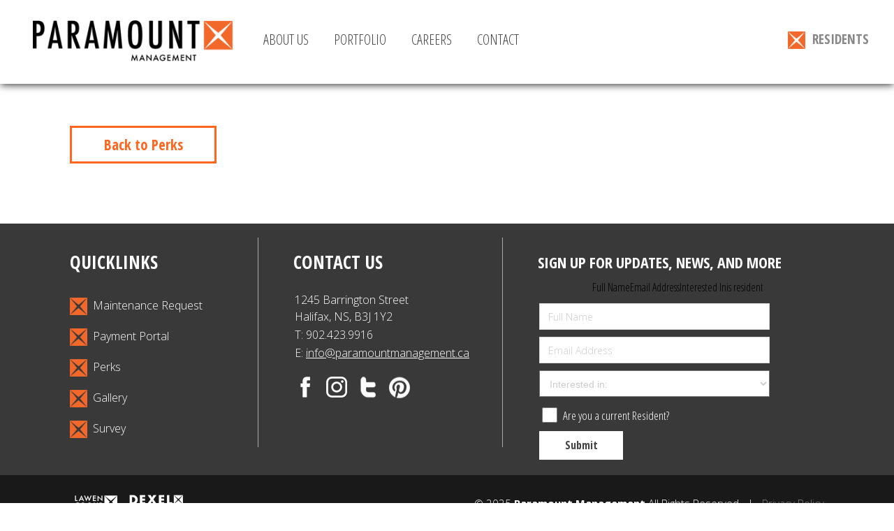

--- FILE ---
content_type: text/html
request_url: https://paramountmanagement.ca/perks.asp?ID=39
body_size: 14701
content:
<!DOCTYPE html>

<html>
<head>
<title>Paramount Management | Perks Program</title>
<meta charset="utf-8">
<meta name="viewport" content="width=device-width,initial-scale=1,maximum-scale=1,user-scalable=no">
<meta http-equiv="X-UA-Compatible" content="IE=edge,chrome=1">
<meta name="HandheldFriendly" content="true">
<META name="robots" content="all">
<META name="description" content="Halifax Apartment Rentals to Suit All Your Needs, Welcome to Paramount Management! If you are looking for apartment rentals in metro Halifax, Nova Scotia, you have come to the right place! At 444rent.com, you can browse through information about properties all over the city so that you can make an informed rental choice. With under 1200 Halifax apartments throughout metropolitan Halifax, Paramount Management's properties are well located throughout to meet your apartment rental needs. Our metro Halifax apartment rentals offer an extraordinary standard of living where residents can enjoy an environment that is safe, clean and inviting to guests">
<META name="keywords" content="paramount, local, program, partner, perks, discounts, halifax, downtown, dartmouth, nova scotia, talay thai,">
<META name="Copyright" content="">
<link href="css/styles.css" rel="stylesheet" type="text/css">
<link href='https://fonts.googleapis.com/css?family=Nunito:900,700,500,400,300,100' rel='stylesheet' type='text/css'>
<link href="https://fonts.googleapis.com/css?family=Open+Sans+Condensed:300,700" rel="stylesheet">
<link href="https://fonts.googleapis.com/css?family=Open+Sans:300,400,700" rel="stylesheet">
<link rel="stylesheet" href="css/animate.css">
<script src="https://ajax.googleapis.com/ajax/libs/jquery/1.9.1/jquery.min.js"></script>
<link rel="stylesheet" type="text/css" href="css/component.css" />
<script src="js/modernizr.custom.js"></script>

<link rel="stylesheet" href="cubeportfolio/css/cubeportfolio.css">
<script type="text/javascript" src="cubeportfolio/js/jquery.cubeportfolio.min.js"></script>
<!-- Global site tag (gtag.js) - Google Analytics -->
<script async src="https://www.googletagmanager.com/gtag/js?id=UA-132660240-1"></script>
<script>
  window.dataLayer = window.dataLayer || [];
  function gtag(){dataLayer.push(arguments);}
  gtag('js', new Date());

  gtag('config', 'UA-132660240-1');
</script>

</head>
<body bgcolor="#ffffff" leftmargin="0" rightmargin="0" bottommargin="0" topmargin="0" marginwidth="0" marginheight="0">
<center>


<div class="topmenu_container">
<!--<div class="home_covid"  onclick="location.href='page.asp?ID=25'">
Paramount Management is Here For You. <b>LEARN MORE</b>
</div>-->
	<div class="topmenu">
		<div class="mobilemenu">
			<div id="dl-menu" class="dl-menuwrapper">
				<button class="dl-trigger">Open Menu</button>
				<ul class="dl-menu">
				
					<li>
						<a href="index.asp">HOME</a>
						
					</li>
					
					<li>
						<a href="page.asp?ID=23">ABOUT US</a>
						
							<ul class="dl-submenu">
								
									<li><a href="/page.asp?ID=23">WHO WE ARE</a></li>
									
									<li><a href="/page.asp?ID=32">WHY PARAMOUNT</a></li>
									
									<li><a href="ourteam.asp">OUR TEAM</a></li>
									
									<li><a href="galleries.asp">GALLERY</a></li>
									
							</ul>
						
					</li>
					
					<li>
						<a href="portfolio.asp">PORTFOLIO</a>
						
					</li>
					
					<li>
						<a href="careers.asp">CAREERS</a>
						
					</li>
					
					<li>
						<a href="contactus.asp">CONTACT</a>
						
					</li>
									
					<li>
						<a href="residents.asp">RESIDENTS</a>
					</li>
				</ul>
			</div>			
		</div>

		<div class="logo">
			<a href="/index.asp"><img src="images/logo.png" class="logoimage" border=0 alt="TOP LOGO"></a>
		</div>
		<div class="menumain">
			<div id="menu_container">
				<ul id="menu">
				
					<li>
						<a href="page.asp?ID=23" class="menubutton">ABOUT US</a>
						
						<div class="dropdown_1column">
							<ul class="greybox">
								
									<li onclick="location.href='/page.asp?ID=23'">&nbsp;WHO WE ARE</li>
									
									<li onclick="location.href='/page.asp?ID=32'">&nbsp;WHY PARAMOUNT</li>
									
									<li onclick="location.href='ourteam.asp'">&nbsp;OUR TEAM</li>
									
									<li onclick="location.href='galleries.asp'">&nbsp;GALLERY</li>
									
							</ul>  						
						</div>
						
					</li>
					
					<div class="spacer">&nbsp;&nbsp;&nbsp;&nbsp;</div>
					
					<li>
						<a href="portfolio.asp" class="menubutton">PORTFOLIO</a>
						
					</li>
					
					<div class="spacer">&nbsp;&nbsp;&nbsp;&nbsp;</div>
					
					<li>
						<a href="careers.asp" class="menubutton">CAREERS</a>
						
					</li>
					
					<div class="spacer">&nbsp;&nbsp;&nbsp;&nbsp;</div>
					
					<li>
						<a href="contactus.asp" class="menubutton">CONTACT</a>
						
					</li>
					
				</ul>
			</div>
		</div>
		<div class="menumain_right">
			<div id="menu_container_right">
				<ul id="menu">
				<div class="spacer">&nbsp;&nbsp;&nbsp;&nbsp;</div>
				<li>
					<a href="/residents.asp" class="menubutton_over_residents"><img src="images/quicklinks_icon.png" style="width:25px;height:auto;" ALT="This is the residents tab button" align=absmiddle>&nbsp;&nbsp;RESIDENTS</a>
				</li>
				</ul>
			</div>
		</div>
	</div>
</div>




<div class="grid_container">
		
			<div onclick="location.href='perks.asp'" class="mainbutton">
				&nbsp;&nbsp;Back to Perks&nbsp;&nbsp;
			</div>			
			
</div>
<div style="clear:both;"></div>
<br><br><br>
<div class="footer_main">
	<center>
	<div class="footer_container">
		<div class="footer_section1">
			<div data-wow-delay="0.1s" class="wow fadeIn" style="font-family: 'Open Sans Condensed', serif;font-weight: 700px;color:#ffffff;font-size:26px;text-align:left;line-height:50px;"><b>QUICKLINKS</b></div>
			<div style="font-family:'Open Sans';color:#ffffff;font-weight:300;font-size:16px;text-align:left;line-height:44px;padding-top:15px;">
				<div data-wow-delay="0.2s" class="wow fadeInUp" onclick="location.href='maintenance.asp'" style="cursor:pointer;"><img src="images/quicklinks_icon.png" alt="" style="width:25px;height:auto;" align=absmiddle>&nbsp;&nbsp;Maintenance Request<br></div>
				<div data-wow-delay="0.3s" class="wow fadeInUp" onclick="location.href='paynow.asp'" style="cursor:pointer;"><img src="images/quicklinks_icon.png" ALT="" style="width:25px;height:auto;" align=absmiddle>&nbsp;&nbsp;Payment Portal<br></div>
				<div data-wow-delay="0.4s" class="wow fadeInUp" onclick="location.href='perks.asp'" style="cursor:pointer;"><img src="images/quicklinks_icon.png" ALT="" style="width:25px;height:auto;" align=absmiddle>&nbsp;&nbsp;Perks<br></div>
				<div data-wow-delay="0.5s" class="wow fadeInUp" onclick="location.href='galleries.asp'" style="cursor:pointer;"><img src="images/quicklinks_icon.png" ALT="" style="width:25px;height:auto;" align=absmiddle>&nbsp;&nbsp;Gallery<br></div>
				<div data-wow-delay="0.6s" class="wow fadeInUp" onclick="location.href='survey.asp'" style="cursor:pointer;"><img src="images/quicklinks_icon.png" ALT="" style="width:25px;height:auto;" align=absmiddle>&nbsp;&nbsp;Survey<br></div>
			</div>
		</div>
		<div class="footer_section2">
			<div data-wow-delay="0.1s" class="wow fadeIn" style="font-family: 'Open Sans Condensed', serif;font-weight: 700px;color:#ffffff;font-size:26px;text-align:left;line-height:50px;"><b>CONTACT US</b></div>
			<table border=0 cellpadding=0 style="padding-top:15px;">
			<tr data-wow-delay="0.2s" class="wow fadeInUp">
				<td style="font-family:'Open Sans';color:#ffffff;font-weight:300;font-size:16px;text-align:left;line-height:24px;padding-left:0px;">1245 Barrington Street<br>Halifax, NS, B3J 1Y2</td>
			</tr>
			<tr data-wow-delay="0.4s" class="wow fadeInUp">
				<td style="padding-top:0px;font-family:'Open Sans';color:#ffffff;font-weight:300;font-size:16px;text-align:left;line-height:24px;padding-left:0px;">T: 902.423.9916</td>
			</tr>
			<tr data-wow-delay="0.6s" class="wow fadeInUp">
				<td style="padding-top:0px;font-family:'Open Sans';color:#ffffff;font-weight:300;font-size:16px;text-align:left;line-height:24px;padding-left:0px;">E: <u>info@paramountmanagement.ca</u></td>
			</tr>
			<tr data-wow-delay="0.8s" class="wow fadeInUp">
				<td style="padding-top:20px;padding-left:0px;">
					<div data-wow-delay="1.2s" class="wow fadeInUp" onclick="location.href='https://www.facebook.com/paramounthfx'" alt="This is the Facebook icon" style="float:left;padding-left:0px;cursor:pointer;"><img src="images/facebook.png" alt="This is the Facebook icon" border=0></div>
					<div data-wow-delay="1.3s" class="wow fadeInUp" onclick="location.href='https://www.instagram.com/Paramountmanagement/'" alt="This is the Instagram icon" style="float:left;padding-left:15px;cursor:pointer;"><img src="images/instagram.png" alt="This is the Instagram icon" border=0></div>
					<div data-wow-delay="1.4s" class="wow fadeInUp" onclick="location.href='https://twitter.com/ParamountHFX'" alt="This is the Twitter icon" style="float:left;padding-left:15px;cursor:pointer;"><img src="images/twitter.png" alt="This is the Twitter icon" border=0></div>
					<div data-wow-delay="1.5s" class="wow fadeInUp" onclick="location.href='https://www.pinterest.ca/paramounthfx/'" alt="This is the Pinterest icon" style="float:left;padding-left:15px;cursor:pointer;"><img src="images/pinterest.png" alt="This is the Pinterest icon" border=0></div>
				</td>
			</tr>
			</table>
		</div>
		<div class="footer_section3">
			<div class="wow fadeIn signupbox"><b>Sign up for updates, news, and more</b></div>
			<form method="post" action="submit.asp" name="pageformfooter">
			<table border=0 cellpadding=0 style="padding-top:10px;"><label for="Name" class="hidden">Full Name</label><label for="Email" class="hidden">Email Address</label><label for="InterestedIn" class="hidden">Interested In</label><label for="isResident" class="hidden">is resident</label>
			<tr data-wow-delay="0.2s" class="wow fadeInUp">
				<td style="text-align:left;" colspan=2><input type="text" size=42 maxlength=50 placeholder="Full Name" Name="Name" ID="Name" class="inputbox" value="" style="width:330px;"></td>
			</tr>
			<tr data-wow-delay="0.4s" class="wow fadeInUp">
				<td style="text-align:left;padding-top:8px;" colspan=2><input type="text" size=42 maxlength=50 placeholder="Email Address" Name="Email" ID="Email" class="inputbox" value="" style="width:330px;"></td>
			</tr>
			<tr data-wow-delay="0.6s" class="wow fadeInUp">
				<td style="text-align:left;padding-top:8px;" colspan=2>
					<div class="styled-select" style="margin-left:-2px;">
					<select name="InterestedIn" id="InterestedIn" style="width:330px;" onchange="$('#AptInfo').load('getunits.asp?ID=' + this.value);">
					<option value="">Interested in:</option>
					<option value="Paramount News" >Paramount News</option>
					<option value="Resident News" >Resident News</option>
					<option value="Perks Partners" >Perks Partners</option>
					<option value="Employment News" >Employment News</option>
					<option value="Promotions" >Promotions</option>
					</select>
					</div>					
				</td>
			</tr>
			<tr data-wow-delay="0.8s" class="wow fadeInUp">
				<td style="text-align:left;padding-top:10px;" width=10%><input type="checkbox" Name="isResident" id="isResident" class="inputbox" value=""></td><td style="text-align:left;padding-top:8px;color:#ffffff;font-weight:100;font-family: 'Open Sans Condensed'" width=90%>Are you a current Resident?</td>
			</tr>
			<tr data-wow-delay="1.0s" class="wow fadeInUp">
				<td style="text-align:left;padding-top:4px;" colspan=2>
					<div onclick="document.pageformfooter.submit()" style="margin-top:0px;margin-bottom:0px;text-align:center;width:120px;color:#444444;padding:8px;font-family: 'Open Sans Condensed',sans-serif;font-weight:700;font-size:16px;cursor:pointer;background-color:#ffffff;">
						&nbsp;&nbsp;Submit&nbsp;&nbsp;
					</div>
				</td>
			</tr></form>
			</table>
		</div>
	</div>
</div>
<div style="float:clear"></div>
<div class="footer_bottom_container">
	<center>
	<div class="footer_bottom">
		<div data-wow-delay="0.2s" class="wow bounceInLeft" style="text-align:left;float:left;padding: 8px 0;padding-left:5px;"><a href="http://www.lawengroup.ca" target="_blank"><img src="images/lawengroup.png" alt="This is the Lawen Group icon" style="height:20px;width:auto;" border=0></a></div>
		<div data-wow-delay="0.2s" class="wow bounceInLeft" style="text-align:left;float:left;padding: 8px 0;padding-left:15px;"><a href="http://www.dexel.ca" target="_blank"><img src="images/dexel.png" alt="This is the DEXEL icon" style="height:20px;width:auto;" border=0></a></div>
		<div data-wow-delay="0.2s" class="footer_privacy wow bounceInDown">&copy;&nbsp;2025 <b>Paramount Management</b>  All Rights Reserved&nbsp;&nbsp;&nbsp;|&nbsp;&nbsp;&nbsp;<a href="page.asp?ID=21"><u>Privacy Policy</u></a></div>
	</div>
</div>

</center>
<script type="text/javascript">
(function($, window, document, undefined) {
    'use strict';

    $('#js-grid-masonry').cubeportfolio({
        filters: '#js-filters-masonry',
        layoutMode: 'grid',
        defaultFilter: '*',
        animationType: 'flipOutDelay',
        gapHorizontal: 15,
        gapVertical: 15,
        gridAdjustment: 'responsive',
        mediaQueries: [{
            width: 1500,
            cols: 5,
        }, {
            width: 1100,
            cols: 4,
        }, {
            width: 800,
            cols: 3,
        }, {
            width: 480,
            cols: 2,
            options: {
                caption: '',
                gapHorizontal: 10,
                gapVertical: 10,
            }
        }],
        caption: 'zoom',
        displayType: 'fadeIn',
        displayTypeSpeed: 350,
    });
})(jQuery, window, document);
</script>
<script src="scripts/wow.js"></script>
<script>
	$('.topmenu_container').css('background-color', "rgba(255,255,255,1)");	
	new WOW().init();
</script>
<script src="js/jquery.dlmenu.js"></script>
<script>
	$(function() {
		$( '#dl-menu' ).dlmenu({
			animationClasses : { classin : 'dl-animate-in-2', classout : 'dl-animate-out-2' }
		});
	});
</script>

	<!-- Go to www.addthis.com/dashboard to customize your tools -->
	<script type="text/javascript" src="//s7.addthis.com/js/300/addthis_widget.js#pubid=ra-5c40a0ed2184eba5"></script></body>

</body>
</html>


--- FILE ---
content_type: text/css
request_url: https://paramountmanagement.ca/css/styles.css
body_size: 27107
content:
A:link {text-decoration: none; color: #888888;}
A:link {text-decoration: none; color: #888888;}
A:visited {text-decoration: none; color: #888888;}
A:active {text-decoration: none;}
A:hover {text-decoration: none; color: #888888;outline: none;}
.content {
	font-size:16px;
	font-weight:500;
	line-height:24px;
	color:#5b5858;
	margin-top:25px;
	padding-right:0px;	
	font-family: 'Open Sans', serif;
	text-align:left;
	margin-right:0px;
	margin-left:0px;
	min-height:500px;
	width:1000px;
	margin-bottom:40px;
	
}
.content2 {
	font-size:16px;
	font-weight:500;
	line-height:24px;
	color:#5b5858;
	margin-top:0px;
	padding-right:0px;	
	font-family: 'Open Sans', serif;
	text-align:left;
	margin-right:0px;
	margin-left:0px;
	min-height:500px;
	width:1000px;
	margin-bottom:0px;
	
}
body {
	font-family: 'Open Sans Condensed';
}

#container
{
  width:  100px; /*or 70%, or what you want*/
  height: 200px; /*or 70%, or what you want*/
  background-size: cover;
  background-position: center;
  background-repeat: no-repeat;
}
#container2
{
  width:  100px; /*or 70%, or what you want*/
  height: 200px; /*or 70%, or what you want*/
  background-size: contain;
  background-position: center;
  background-repeat: no-repeat;
}
a {
	outline: none;
}
a:active {  
    border:none; 
    outline:none; 
} 
a:focus {
    outline: 0px solid lime;
}
::selection {
	background: #ea7122; /* Safari */
	color: #ffffff;
	}
::-moz-selection {
	background: #ea7122; /* Firefox */
	color: #ffffff;
}
 
td {
	font-size:17px;
	font-weight:500;
	line-height:25px;
	color:#5b5858;
	padding-right:0px;	
	font-family: 'Open Sans', serif;
}
strong { 
	font-family: 'Open Sans Condensed', serif;
	font-weight: 700px; 
	font-size:20px;
	color:#5b5858;
}
ul.mainmenu {
	display:none;
}

a.menubutton_over:link {
	color:#ff6620;
	border-bottom: 2px solid #ff6620;
	text-decoration: none;
}
a.menubutton_over:visited {
	color:#ff6620;
	border-bottom: 2px solid #ff6620;
	text-decoration: none;
}
a.menubutton_over:active {
	color:#ff6620;
	border-bottom: 2px solid #ff6620;
	text-decoration: none;
}

a.menubutton:link {color:#444444;text-decoration: none;}
a.menubutton:visited {color:#444444;text-decoration: none;}
a.menubutton:active {color:#444444;text-decoration: none;}
a.menubutton:hover {
	color:#ff6620;
	border-bottom: 2px solid #ff6620;
	text-decoration: none;
}

.menubutton:hover {
	color:#ffffff;
}
.menubutton,.menubutton_over {
	text-decoration: none;
	color:#000000;
	height:45px;
	padding-right:6px;
	padding-left:6px;
	padding-top:15px;
	padding-bottom:34px;
	float:left;
	font-family: 'Open Sans Condensed', sans-serif;
	font-size:20px;
	font-weight:400;
	cursor:pointer;
	
}
.menubutton_over {
	color:#ffffff;
	font-weight:900;
}
.menubutton_over_residents {
	text-decoration: none;
	color:#000000;
	height:45px;
	padding-right:6px;
	padding-left:6px;
	padding-top:15px;
	padding-bottom:34px;
	float:left;
	font-family: 'Open Sans Condensed', sans-serif;
	font-size:19px;
	cursor:pointer;	
	font-weight:600;
}
.spacer {
	padding-right:4px;
	padding-left:4px;
	padding-top:13px;
	float:left;
}
#menu {
	margin-top:0px;
	height:60px;
	color:#ff6620;
	line-height:35px;
	vertical-align:middle;
	display:block;
	padding-left:0px;
	list-style:none;	
}
#menu_container {
	float:left;
	height:60px;
	border: solid 0px;
	margin-bottom:25px;
}
#menu2 {
	position:fixed;
	top:0px;
	width:100%; 
	z-index:9999;
	display: none;
}
#menu li {
	float:left;
	display:block;
	text-align:center;
	position:relative;
	border:none;
}

.dropdown_1column {
	z-index:999;
	margin:4px auto;
	margin-top:50px;
	margin-left:1px;
	float:left;
	position:absolute;
	left:-999em;
	text-align:left;
	padding:0px;
	border:0px solid #777777;
	border-top:none;
	background:#ffffff;
	opacity:1.0;
	box-shadow: 0px 0px 10px #444444;
}

.dropdown_1column {width: 240px;}

#menu li:hover .dropdown_1column {
	left:-1px;
	top:auto;
}

#menu li ul {
	list-style:none;
	padding:0;
	margin:0 0 12px 0;
}
#menu li ul li:hover {
	background:none;
	border:none;
	padding:0;
	margin:0;
}

#menu li:hover div a {
	font-size:12px;
	color:#ffffff;
}
#menu li:hover div a:hover {
	color:#ffffff;
}
#menu li .greybox li {
	background:#ffffff;
	font-size:16px;
	margin:0px 0px 0px 0px;
	text-align:left;
	padding:5px;
	width:240px;
	color:#000000;
	font-weight:400;
	font-family: 'Open Sans Condensed', sans-serif;		
}
#menu li .greybox li:hover {
	background:#ffffff;
	font-size:16px;
	text-align:left;
	color:#f68428;
	padding:5px;
	font-weight:400;
	margin:0px 0px 0px 0px;
	cursor:pointer;
	font-family: 'Open Sans Condensed', sans-serif;	
}

.styled-select select {
	background-color: #ffffff;
	margin-left:2px;
	padding:10px;
	color: #cccccc;
	font-size: 14px;
	font-family:'Open Sans'
	border:1px solid #eaecee;
	height: 38px;
     -webkit-transition: all 0.30s ease-in-out;
     -moz-transition: all 0.30s ease-in-out;
     -ms-transition: all 0.30s ease-in-out;
     -o-transition: all 0.30s ease-in-out;
     outline: none;
	
} 
.styled-select select:focus {
     box-shadow: 0 0 12px #bbbbbb;
     border: 1px solid #bbbbbb;
}

textarea {
	color: #cccccc;
	font-size: 16px;
	border:1px solid #d6d7d9;
	padding:4px;
	padding-left:12px;
     -webkit-transition: all 0.30s ease-in-out;
     -moz-transition: all 0.30s ease-in-out;
     -ms-transition: all 0.30s ease-in-out;
     -o-transition: all 0.30s ease-in-out;
     outline: none;
}
textarea:focus {
     box-shadow: 0 0 12px #cccccc;
     border: 1px solid #bbbbbb;
}
.testimonial {
    margin: 0;
    background: #dddddd;
    padding: 10px 50px;
    position: relative;
    font-family: 'Lato', serif;
    color: #666;
	width:600px;
    border-radius: 5px;
    font-style: italic;
	font-size:16px;
    background-image: linear-gradient(#eeeeee, #dddddd);
    background-image: -webkit-gradient(linear, 0% 0%, 0% 100%, from(#eeeeee), to(#dddddd));
    background-image: -webkit-linear-gradient(top, #eeeeee, #dddddd);
    background-image:    -moz-linear-gradient(top, #eeeeee, #dddddd);
    background-image:     -ms-linear-gradient(top, #eeeeee, #dddddd);
    background-image:      -o-linear-gradient(top, #eeeeee, #dddddd);
}

.testimonial:before, .testimonial:after {
    content: "\201C";
    position: absolute;
    font-size: 80px;
    line-height: 1;
    color: #999;
    font-style: normal;
}

.testimonial:before {
    top: 0;
    left: 10px;
}

.testimonial:after {
    content: "\201D";
    right: 10px;
    bottom: -0.5em;
}

.arrow-down {
    width: 0;
    height: 0;
    border-left: 15px solid transparent;
    border-right: 15px solid transparent;
    border-top: 15px solid #dddddd;
    margin: 0 0 0 25px;
}

.testimonial-author {
    margin: 0 0 0 25px;
    font-family: 'Lato', serif;
	margin-bottom:25px;
    color: #999;
    text-align:left;
}

.testimonial-author span {
    font-size: 12px;
    color: #666;
}

.testimonial_home {
    margin: 0;
    background: #ffffff;
    padding: 10px 45px;
    position: relative;
    font-family: 'Lato', serif;
    color: #666;
	text-align:left;
	width:190px;
    font-style: italic;
	font-size:15px;
    background-image: linear-gradient(#eeeeee, #ffffff);
    background-image: -webkit-gradient(linear, 0% 0%, 0% 100%, from(#eeeeee), to(#ffffff));
    background-image: -webkit-linear-gradient(top, #eeeeee, #ffffff);
    background-image:    -moz-linear-gradient(top, #eeeeee, #ffffff);
    background-image:     -ms-linear-gradient(top, #eeeeee, #ffffff);
    background-image:      -o-linear-gradient(top, #eeeeee, #ffffff);
}

.testimonial_home:before, .testimonial_home:after {
    content: "\201C";
    position: absolute;
    font-size: 80px;
    line-height: 1;
    color: #999;
    font-style: normal;
}

.testimonial_home:before {
    top: 0;
    left: 10px;
}

.testimonial_home:after {
    content: "\201D";
    right: 10px;
    bottom: -0.5em;
}

.arrow-down_home {
    width: 0;
    height: 0;
    border-left: 15px solid transparent;
    border-right: 15px solid transparent;
    border-top: 15px solid #dddddd;
    margin: 0 0 0 25px;
}

.testimonial-author_home {
    margin: 0 0 0 25px;
    font-family: 'Karma', serif;
	margin-bottom:25px;
    color: #999;
    text-align:left;
}

.testimonial-author_home span {
    font-size: 12px;
    color: #666;
}

.sociales {
  text-align: center;
  margin-bottom: 20px;
}

.video-background {
  width:100%;
  height:360px;
  z-index: -99;
  overflow: hidden; 
}
.video-foreground,
.video-background iframe {
  left: 0;
  right:0;
  width: 100%;
  height: 100%;
  pointer-events: none;
}
#vidtop-content {
	top: 0;
	color: #fff;
}
.vid-info { position: absolute; top: 0; right: 0; width: 33%; background: rgba(0,0,0,0.3); color: #fff; padding: 1rem; font-family: Avenir, Helvetica, sans-serif; }
.vid-info h1 { font-size: 2rem; font-weight: 700; margin-top: 0; line-height: 1.2; }
.vid-info a { display: block; color: #fff; text-decoration: none; background: rgba(0,0,0,0.5); transition: .6s background; border-bottom: none; margin: 1rem auto; text-align: center; }
@media (min-aspect-ratio: 16/9) {
  .video-foreground { height: 300%; top: -100%; }
}
@media (max-aspect-ratio: 16/9) {
  .video-foreground { width: 300%; left: -100%; }
}
@media all and (max-width: 600px) {
.vid-info { width: 50%; padding: .5rem; }
.vid-info h1 { margin-bottom: .2rem; }
}
@media all and (max-width: 500px) {
.vid-info .acronym { display: none; }
}
* {
  box-sizing: border-box;
}
.topmenu {
	width:100%;
	height:120px;
	text-align:center;
	padding: 4px 0;	
}
.topmenu_container {
	width:100%;
	height:120px;
	position:fixed;
	top:0px;
	background-color: rgba(255,255,255,0.7);
	z-index:9999;		
    box-shadow: 0 3px 10px -1px #444444;
    -moz-box-shadow: 0 3px 10px -1px #444444;
    -webkit-box-shadow: 0 3px 10px -1px #444444;	
}
.menumain {
	padding: 20px 0;
	float:left;
	text-align:left;
	padding-right:30px;
}
.menumain_right {
	padding: 20px 0;
	float:right;
	text-align:right;
	padding-right:30px;
}
.logo {
	float:left;
	text-align:center;
	padding-left:10px;
}
.logoimage {
	width:90%;
	height:auto;
}
.sub_about_text {
	padding: 15px 0;
	width:75%;
	font-size:15px;
	font-family: 'Open Sans';
	font-weight:400;
	float:left;
	line-height:25px;
}
.sub_perks {
	padding: 15px 0;
	width:100%;
	font-size:15px;
	font-family: 'Open Sans';
	font-weight:400;
	float:left;
	line-height:25px;
}
.home_about_text {
	padding: 38px 0;
	width:75%;
	font-size:15px;
	font-family: 'Open Sans';
	font-weight:400;
	float:left;
	line-height:25px;
	padding-left:30px;
}
.home_about_container {
	width:1080px;
	height:auto;
	text-align:left;
	margin-bottom:0px;
	margin-top:20px;
}
.home_covid {
	width: 100%;
	height: auto;
	background-color: #f2682b;
	padding: 15px 0;
	text-align: center;
	margin-top: 0px;
	color: #ffffff;
	font-size: 30px;
	cursor: pointer;
}
.grid_container {
	width:1080px;
	height:auto;
	text-align:left;
	margin-bottom:0px;
	margin-top:180px;
	padding:0px;
}
.home_about_spacer {
	width:4%;
	font-size:30px;
	font-family: 'Open Sans Condensed';
	font-weight:700;
	float:left;
	padding-right:20px;
}
.sub_about_title {
	width:212px;
	height:auto;
	text-align:left;
	padding: 20px 0;
	font-size:30px;
	font-family: 'Open Sans Condensed';
	text-transform: uppercase;
	font-weight:700;
	border-right: 2px solid #dddddd;
	float:left;
}
.sub_careers_text {
	padding: 15px 0;
	width:100%;
	font-size:15px;
	font-family: 'Open Sans';
	font-weight:400;
	float:left;
	line-height:25px;
}
.sub_careersnew_text {
	padding: 15px 0;
	width:56%;
	font-size:15px;
	font-family: 'Open Sans';
	font-weight:400;
	float:left;
	line-height:25px;
}
.sub_careers_title {
	width:44%;
	height:auto;
	text-align:left;
	float:right;
	padding-left:25px;
	padding-top:0px;
}
.home_about_title {
	width:20%;
	height:165px;
	text-align:center;
	padding: 55px 0;
	font-size:30px;
	font-family: 'Open Sans Condensed';
	font-weight:700;
	float:left;
}
.careers_title {
	width:100%;
	font-size:32px;
	font-family: 'Open Sans Condensed';
	font-weight:700;
	text-align:left;
	line-height:40px;	
}
.careers_text {
	width:100%;
	font-size:15px;
	font-family: 'Open Sans';
	font-weight:400;
	line-height:25px;
	text-align:left;
}
.careers {
	width:100%;
	text-align:left;
	margin-bottom:30px;
	padding-bottom:30px;
	border-bottom: 1px dotted #dddddd;
	margin-top:0px;
}
.menu {
  float:left;
  width:20%;
  text-align:center;
}
.menu a {
  background-color:#e5e5e5;
  padding:8px;
  margin-top:7px;
  display:block;
  width:100%;
  color:black;
}
.main {
  float:left;
  width:60%;
  padding:0 20px;
}
.right {
  background-color:#e5e5e5;
  float:left;
  width:20%;
  padding:15px;
  margin-top:7px;
  text-align:center;
}
.mobilemenu {
	display: none;
	float:right;
}
#parent:hover #hover-content {
    top: 150px;
	background: rgba(242,104,43, 0.75);
}
#parent_perks:hover #hover-content_perks {
    top: 0px;
	background: rgba(242,104,43, 0.75);
}
#parent {
	overflow:hidden;
	box-shadow: 0px 0px 10px 0px #cccccc;	
	width:330px;
	height:380px;
}
#parent_perks {
	box-shadow: 0px 0px 0px 0px #cccccc;	
	border:1px dotted #dddddd;
	width:330px;
	height:280px;
}
#parent:hover .blur {
	display:block;
	-webkit-filter: blur(15px);
	-moz-filter: all 2.0s ease;
	-o-filter: all 2.0s ease;
	-ms-filter: all 2.0s ease;
	filter: blur(10px);
}
#parent_perks:hover .blur_perks {
	display:block;
	-webkit-filter: blur(15px);
	-moz-filter: all 2.0s ease;
	-o-filter: all 2.0s ease;
	-ms-filter: all 2.0s ease;
	filter: blur(10px);
}
#parent_resident:hover #hover-content_resident {
    top: 140px;
	//background: rgba(242,104,43, 0.75);
}
#parent_resident {
	overflow:hidden;
	width:350px;
	height:220px;
	border: 1px solid #ffffff;
	background-color:#aaaaaa;
	opacity:0.96;
}
#parent_resident:hover .blur_resident {
	background-color:#fc671f;
	display:block;
}
.blur {
	width: 330px;
	height: 380px;
	-webkit-transition: all .5s ease;
	-moz-transition: all .5s ease;
	-o-transition: all .5s ease;
	-ms-transition: all .5s ease;
	transition: all .5s ease;
}
.blur_perks {
	width: 320px;
	height: 190px;
	background-position:center top;
	-webkit-transition: all .5s ease;
	-moz-transition: all .5s ease;
	-o-transition: all .5s ease;
	-ms-transition: all .5s ease;
	transition: all .5s ease;
}
#hover-content {
    position: absolute;
    top: 300px;
    left: 0%;
	width:330px;
	height:380px;
	background: rgba(242,104,43, 0.9);
	transition:all 0.3s ease-out;
}
#hover-content_perks {
    position: absolute;
    top: 200px;
    left: 0%;
	width:330px;
	height:280px;
	background: rgba(242,104,43, 0.9);
	transition:all 0.3s ease-out;
}
.blur_resident {
	width: 350px;
	height: auto;
	-webkit-transition: all .5s ease;
	-moz-transition: all .5s ease;
	-o-transition: all .5s ease;
	-ms-transition: all .5s ease;
	transition: all .5s ease;
}
#hover-content_resident {
    position: absolute;
    top: 140px;
    left: 0%;
	width:350px;
	height:220px;
	transition:all 0.3s ease-out;
}
#rightarrow {
    position: absolute;
    top: 340px;
    left: 290px;
	width:32px;
	height:32px;
}
#rightarrow_perks {
    position: absolute;
    top: 340px;
    left: 290px;
	width:32px;
	height:32px;
}
#callouttext {
    position: absolute;
    top: 0px;
    left: 0px;
	padding-left:10px;
	width:300px;
}
#callouttext_resident {
    position: absolute;
    top: 0px;
    left: 0px;
	padding-left:0px;
	width:350px;
	font-family: 'Open Sans Condensed';
}
#callout_title {
	padding-top:10px;
	padding-bottom:10px;
	font-size: 24px;
	font-family: 'Open Sans Condensed';
	font-weight:300;
	color:#ffffff;
	text-align:left;
	line-height:30px;
}
#callout_title_resident {
	padding-top:10px;
	padding-bottom:10px;
	font-size: 24px;
	font-family: 'Open Sans Condensed';
	font-weight:300;
	color:#ffffff;
	text-align:center;
	line-height:30px;
}
#callout_description {
	font-size: 16px;
	font-family: 'Open Sans';
	font-weight:300;
	color:#ffffff;
	text-align:left;
	line-height:26px;
	padding-top:25px;
}
#container_callout
{
	background-size: cover;
	background-position: center;
	background-repeat: no-repeat;
}
#container_callout_perks
{
	background-size: contain;
	background-position: center top;
	background-repeat: no-repeat;
}
.container_blog
{
	width:550px;
	height:300px;
	background-size: cover;
	background-position: center;
	background-repeat: no-repeat;
}
.container_blog2
{
	width:1080px;
	height:600px;
	background-size: cover;
	background-position: center;
	background-repeat: no-repeat;
}
.footer_container
{
	width:1080px;
	position: relative;
	height:360px;
	text-align:center;
	border;0px;
}
.footer_section1
{
	float:left;
	height:300px;
	width:270px;
	border-right:1px solid #aaaaaa;
	padding-top:10px;
	padding-bottom:10px;
	margin-top:20px;
}
.footer_section2
{
	padding-left:50px;
	float:left;
	height:300px;
	width:350px;
	border-right:1px solid #aaaaaa;
	padding-top:10px;
	padding-bottom:10px;
	margin-top:20px;
}
.footer_section3
{
	padding-left:50px;
	float:left;
	height:300px;
	width:450px;
	padding-top:10px;
	padding-bottom:10px;
	margin-top:20px;
}
.footer_main
{
	width:100%;
	height:360px;
	background-color:#3a3939;
	margin-top:0px;
	z-index:10;
	position: relative;
}
.footer_bottom_container
{
	width:100%;
	height:80px;
	background-color:#191919;
	text-align:center;
}
.footer_bottom
{
	width:1080px;
	height:80px;
	font-family: 'Open Sans', sans-serif;
	padding-top:20px;
	padding-bottom:20px;
	color:#ffffff;
	font-size:15px;
	font-weight:300;
	text-align:center;
}
.footer_privacy
{
	text-align:right;
	float:right;
	padding: 10px 0;
}
.sidepanels
{
	margin-top:20px;
	width:1080px;
}
.MenuMain
{
	width:210px;
	height:38px;
	text-align:left;
	width:210px;
	color:#444444;
	padding:8px;
	font-family: 'Open Sans Condensed',sans-serif;
	font-weight:300;
	font-size:16px;
	cursor:pointer;
	background-color:#ffffff;
}
.MenuMain_Over
{
	width:210px;
	height:38px;
	text-align:left;
	width:210px;
	color:#ffffff;
	padding:8px;
	font-family: 'Open Sans Condensed',sans-serif;
	font-weight:700;
	font-size:16px;
	cursor:pointer;
	background-color:#ff6620;
}
.Header_Text
{
	width:1080px;
	text-align:left;
	padding-top:0px;
	padding-bottom:15px;
}
#map_canvas
{
	margin-top:30px;
	width: 1080px;
	height: 550px;
	margin: 0;
	padding: 0;
	border: solid #CCCCCC 1px;
	margin-top:20px;
}
.photos_title {
	width:100%;
	font-size:36px;
	font-family: 'Open Sans Condensed';
	font-weight:700;
	text-align:left;
}
.photos_text {
	width:100%;
	font-size:15px;
	font-family: 'Open Sans';
	font-weight:400;
	line-height:25px;
	text-align:left;
	margin-bottom:0px;
}
.mainbutton {
	margin-left:0px;
	margin-bottom:20px;
	border: 3px solid #ff6620;
	text-align:center;
	width:210px;
	color:#ff6620;
	padding:10px;
	font-family: 'Open Sans Condensed',sans-serif;
	font-weight:700;
	font-size:21px;
	cursor:pointer;
	background-color:#ffffff;
}
.photo_container {
	max-width:1080px;
	height:600px;
}
.signupbox {
	font-family: 'Open Sans Condensed', serif;
	font-weight:700px;
	color:#ffffff;
	font-size:22px;
	text-align:left;
	line-height:50px;
	text-transform: uppercase;
}
@media only screen and (max-width:1020px) {
	/* For mobile phones: */
	#myBtn {
	  display: none;
	  position: fixed;
	  bottom: 20px;
	  right: 30px;
	  z-index: 99;
	  font-size: 18px;
	  border: none;
	  outline: none;
	  background-color: #ff6620;
	  color: white;
	  cursor: pointer;
	  padding: 15px;
	  border-radius: 4px;
	}

	#myBtn:hover {
	  background-color: #ff6620;
	}
	
	#parent_perks {
		width:100%;
	}
	.blur_perks {
		width: 100%;
		height: 190px;
	}

	#hover-content_perks {
		position: absolute;
		top: 200px;
		width:100%;
		height:280px;
	}
	.home_covid {
		width: 100%;
		height: auto;
		background-color: #f2682b;
		padding: 8px 0;
		text-align: center;
		margin-top: 0px;
		color: #ffffff;
		font-size: 18px;
		cursor: pointer;
	}
	.signupbox {
		font-weight:700px;
		font-size:18px;
		line-height:40px;
	}
	.photo_container {
		max-width:100%;
		height:280px;
	}
	#map_canvas
	{
		margin-top:30px;
		width: 100%;
		height: 550px;
		margin: 0;
		padding: 0;
		border: solid #CCCCCC 1px;
		margin-top:20px;
	}
	.photos_title {
		padding:15px;
	}
	.photos_text {
		padding:15px;
	}	
	.map_canvas
	{
		margin-top:30px;
		width: 100%;
		height: 550px;
		margin: 0;
		padding: 0;
		border: solid #CCCCCC 1px;
		margin-top:20px;
	}
	.menu, .main, .right {
		width:100%;
	}
	.topmenu_container {
		height:130px;
	}
	.mainbutton {
		margin-left:20px;
		margin-right:20px;
		margin-bottom:20px;
		width:90%;
	}
	
	.topmenu {
		width:100%;
		height:130px;
		text-align:left;
	}
	.logoimage {
		float:left;
		width:auto;
		height:100%
	}	
	.sub_menu_title {
		display:none;
		height:0px;
	}
	.menumain {
	}
	.sub_careers_title {
		display:none;
	}
	.sub_careersnew_text {
		width:100%;
		padding:20px;
	}
	.Header_Text
	{
		width:100%;
		padding-left:15px;
	}
	.logo {
		padding: 0px 0;
		width:70%;
		height:100px;
		position:absolute;
		top:34px;
		left:70px;
	}
	.LeftMenu {
		width:100%;
	}
	.sub_about_text {
		width:100%;
		padding:20px;
	}
	.sub_about_title {
		width:100%;
		display:none;
		text-align:center;
		border-right: 0px solid #dddddd;
		padding: 0px 0;
	}	
	.menumain
	{
		display:none;
		width:100%;
		height:50px;
		text-align:center;
		color:#444444;
		padding:12px;
		font-size:18px;
	}
	.menumain_right
	{
		display:none;
	}
	.menumain_Over
	{
		width:100%;
		height:50px;
		text-align:center;
		color:#ffffff;
		padding:12px;
		font-size:18px;
	}	
	.pageimage {
		display:none;
	}
	.home_about_text {
		width:100%;
		padding:25px;
		text-align:center;
	}	
	.home_about_title {
		width:100%;
		height:30px;
		padding: 5px 0;
	}	
	.home_about_spacer {
		display:none;
	}	
	.home_about_container {
		width:100%;
	}
	.grid_container {
		width:100%;
		padding:15px;
	}
	.mobilemenu {
		padding: 18px 0;
		display: block;
		float:left;
		text-align:left;
		padding-left:15px;
	}
	#Changer {
		height:150px;
		background-size: cover;
	}
	#parent:hover #hover-content {
		top: 150px;
		background: rgba(242,104,43, 0.75);
	}
	#parent {
		width:100%;
		height:450px;
		margin-bottom:40px;
	}
	#parent_resident:hover #hover-content_resident {
		top: 140px;
	}
	#parent_resident {
		width:100%;
		height:220px;
	}
	#parent_resident:hover .blur_resident {
		background-color:#fc671f;
		display:block;
	}
	.blur {
		width: 100%;
		height: 450px;
	}
	#hover-content {
		width:100%;
		height:450px;
		top: 370px;
	}
	.blur_resident {
		width:100%;
	}
	#hover-content_resident {
		top: 140px;
		left: 0%;
		width:100%;
		height:220px;
	}
	#rightarrow {
		position: absolute;
		top: 405px;
		left: 90%;
		width:32px;
		height:32px;
	}
	#callouttext {
		position: absolute;
		top: 0px;
		left: 0px;
		padding-left:10px;
		width:95%;
	}
	#callouttext_resident {
		position: absolute;
		top: 0px;
		left: 0px;
		padding-left:0px;
		width:95%;
	}
	#callout_title {
		text-align:left;
		line-height:30px;
	}
	#callout_title_resident {
		padding-top:10px;
		padding-bottom:10px;
		text-align:center;
		line-height:30px;
	}
	#callout_description {
		padding-top:25px;
	}
	#container_callout
	{
		width:100%;
		background-size: cover;
		background-position: center;
		background-repeat: no-repeat;
	}
	.footer_main
	{
		width:100%;
		height:auto;
		padding-bottom:30px;
	}
	.footer_container
	{
		width:100%;
		height:980px;
	}
	.footer_section1
	{
		float:left;
		height:auto;
		width:100%;
		border-right:0px solid #aaaaaa;
		border-bottom:1px solid #aaaaaa;
		padding-bottom:40px;
		padding-left:15px;
	}
	.footer_section2
	{
		padding-left:15px;
		float:left;
		height:auto;
		width:100%;
		border-right:0px solid #aaaaaa;
		border-bottom:1px solid #aaaaaa;
		padding-bottom:40px;
		padding-top:10px;
		margin-top:20px;
	}
	.footer_section3
	{
		padding-left:15px;
		width:100%;
		height:auto;
		margin-bottom:50px;
		margin-top:20px;
	}
	.footer_bottom
	{
		width:100%;
	}
	.footer_privacy
	{
		display:none;
	}
	.sidepanels
	{
		width:100%;
		padding:15px;
	}
}
.slick-prev:before, .slick-next:before { 
	color:#ff6620 !important;
}
.slick-prev { 
	margin-left:-20px;
}
.slick-next { 
	margin-right:-20px;
}
.slider-for {
	background: url(loader.gif);
	background-repeat: no-repeat;
	background-attachment: fixed;
	background-position: center; 	
}
.slider-for .slider-nav { 
    opacity: 0; 
    position: absolute; 
}
.slider-for.slick-initialized {
    background: none;
}
.slider-for.slick-initialized .slider-nav { 
    opacity: 1;
    position: relative;
    transition: opacity 0.2s ease-in;
}
::placeholder {
 color: #cccccc;
  opacity: 1; /* Firefox */
}

:-ms-input-placeholder { /* Internet Explorer 10-11 */
 color: #cccccc;
}

::-ms-input-placeholder { /* Microsoft Edge */
 color: #cccccc;
}
input.inputbox {
	color: #878787;
	font-size: 14px;
	border:1px solid #d6d7d9;
	font-family: 'Open Sans';
	font-weight:300;
	height: 38px;
	padding:10px;
	padding-left:12px;
     -webkit-transition: all 0.30s ease-in-out;
     -moz-transition: all 0.30s ease-in-out;
     -ms-transition: all 0.30s ease-in-out;
     -o-transition: all 0.30s ease-in-out;
     outline: none;
}
input.inputbox:focus {
    box-shadow: 0 0 12px #bbbbbb;
    border: 1px solid #bbbbbb;
}
input[type="checkbox"]{
	cursor: pointer;
	background: #FFFFFF;
	border-radius: 1px;
	box-sizing: border-box;
	position: relative;
	box-sizing: content-box ;
	width: 22px;
	height: 22px;
	border-width: 0;
	transition: all .3s linear;
}
input[type="checkbox"]:focus{
	outline: 0 none;
	box-shadow: none;
}
.image-style-side {
    float: right;
    margin-left: var(--ck-image-style-spacing);
    max-width: 50%;
}
.image {
    display: table;
    clear: both;
    text-align: center;
    margin: 0 0 20px 20px;
	max-width: 400px!important;
}
.image img {
	max-width: 800px!important;
}
